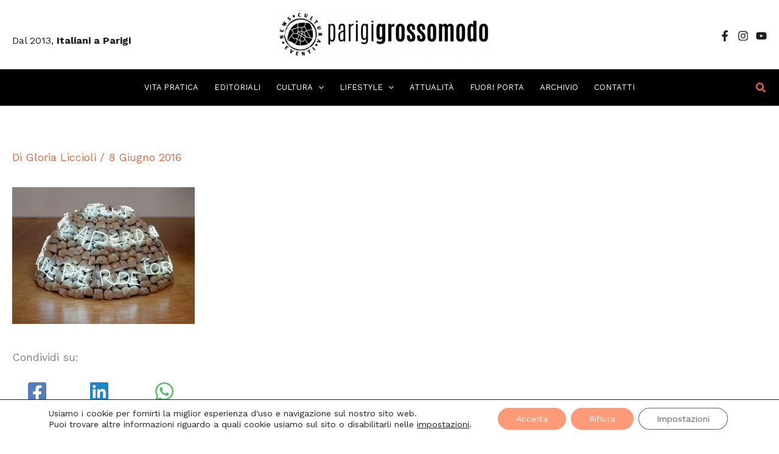

--- FILE ---
content_type: text/css
request_url: https://parigigrossomodo.com/wp-content/uploads/elementor/css/post-7339.css?ver=1769113327
body_size: 7458
content:
.elementor-7339 .elementor-element.elementor-element-db5a378{--display:flex;--min-height:420px;--flex-direction:row;--container-widget-width:initial;--container-widget-height:100%;--container-widget-flex-grow:1;--container-widget-align-self:stretch;--flex-wrap-mobile:wrap;--overflow:hidden;--overlay-opacity:0.7;--margin-top:40px;--margin-bottom:0px;--margin-left:0px;--margin-right:0px;--padding-top:100px;--padding-bottom:0px;--padding-left:0px;--padding-right:0px;}.elementor-7339 .elementor-element.elementor-element-db5a378:not(.elementor-motion-effects-element-type-background), .elementor-7339 .elementor-element.elementor-element-db5a378 > .elementor-motion-effects-container > .elementor-motion-effects-layer{background-image:url("https://parigigrossomodo.com/wp-content/uploads/2023/09/Parigi.jpg");background-position:center center;background-repeat:no-repeat;background-size:cover;}.elementor-7339 .elementor-element.elementor-element-db5a378::before, .elementor-7339 .elementor-element.elementor-element-db5a378 > .elementor-background-video-container::before, .elementor-7339 .elementor-element.elementor-element-db5a378 > .e-con-inner > .elementor-background-video-container::before, .elementor-7339 .elementor-element.elementor-element-db5a378 > .elementor-background-slideshow::before, .elementor-7339 .elementor-element.elementor-element-db5a378 > .e-con-inner > .elementor-background-slideshow::before, .elementor-7339 .elementor-element.elementor-element-db5a378 > .elementor-motion-effects-container > .elementor-motion-effects-layer::before{background-color:transparent;--background-overlay:'';background-image:linear-gradient(180deg, #18181800 0%, #000000 31%);}.elementor-7339 .elementor-element.elementor-element-c8a73a5{--display:flex;}.elementor-7339 .elementor-element.elementor-element-c1e6e8b img{width:62%;}.elementor-7339 .elementor-element.elementor-element-54af310{--display:flex;}.elementor-7339 .elementor-element.elementor-element-98d0d20 .elementor-heading-title{color:#FFFFFF;}.elementor-7339 .elementor-element.elementor-element-bc0d75e{color:#FFFFFF;}.elementor-7339 .elementor-element.elementor-element-63aac9a .elementor-button{fill:#000000;color:#000000;border-radius:0px 0px 0px 0px;padding:10px 20px 10px 20px;}.elementor-7339 .elementor-element.elementor-element-63aac9a .elementor-button:hover, .elementor-7339 .elementor-element.elementor-element-63aac9a .elementor-button:focus{color:#FFFFFF;}.elementor-7339 .elementor-element.elementor-element-63aac9a .elementor-button:hover svg, .elementor-7339 .elementor-element.elementor-element-63aac9a .elementor-button:focus svg{fill:#FFFFFF;}.elementor-7339 .elementor-element.elementor-element-3b3d4a8 .elementor-button{fill:#000000;color:#000000;border-radius:0px 0px 0px 0px;padding:10px 20px 10px 20px;}.elementor-7339 .elementor-element.elementor-element-3b3d4a8 .elementor-button:hover, .elementor-7339 .elementor-element.elementor-element-3b3d4a8 .elementor-button:focus{color:#FFFFFF;}.elementor-7339 .elementor-element.elementor-element-3b3d4a8 .elementor-button:hover svg, .elementor-7339 .elementor-element.elementor-element-3b3d4a8 .elementor-button:focus svg{fill:#FFFFFF;}.elementor-7339 .elementor-element.elementor-element-4140d38{--display:flex;}.elementor-7339 .elementor-element.elementor-element-6e0c115 .elementor-heading-title{color:#FFFFFF;}.elementor-7339 .elementor-element.elementor-element-f10ea11 .premium-blog-post-outer-container{width:100%;margin-bottom:15px;padding:0px 0px 0px 0px;}.elementor-7339 .elementor-element.elementor-element-f10ea11 .premium-blog-wrap:not(.premium-blog-marquee) .premium-blog-post-outer-container{padding-inline:calc( 5px/2 );}.elementor-7339 .elementor-element.elementor-element-f10ea11 .premium-blog-wrap:not(.premium-blog-marquee){margin-inline:calc( -5px/2 );}.elementor-7339 .elementor-element.elementor-element-f10ea11 .premium-marquee-wrapper{--pa-marquee-spacing:5px;}.elementor-7339 .elementor-element.elementor-element-f10ea11 .premium-blog-content-wrapper{text-align:start;margin:0px 0px 0px 0px;padding:10px 10px 10px 10px;}.elementor-7339 .elementor-element.elementor-element-f10ea11 .post-categories , .elementor-7339 .elementor-element.elementor-element-f10ea11 .premium-blog-post-tags-container {justify-content:start;}.elementor-7339 .elementor-element.elementor-element-f10ea11 .premium-blog-thumbnail-container img{height:95px;object-fit:cover;}.elementor-7339 .elementor-element.elementor-element-f10ea11 .premium-blog-thumb-effect-wrapper{flex-basis:40%;}.elementor-7339 .elementor-element.elementor-element-f10ea11 .premium-blog-entry-title, .elementor-7339 .elementor-element.elementor-element-f10ea11 .premium-blog-entry-title a{font-size:14px;}.elementor-7339 .elementor-element.elementor-element-f10ea11 .premium-blog-post-content{margin:0px 0px 0px 0px;}.elementor-7339 .elementor-element.elementor-element-f10ea11 .premium-blog-post-container{background-color:#f5f5f5;padding:0px 0px 0px 0px;}.elementor-7339 .elementor-element.elementor-element-f9cbd2a{--display:flex;}.elementor-7339 .elementor-element.elementor-element-4b2a956 .elementor-heading-title{color:#FFFFFF;}.elementor-7339 .elementor-element.elementor-element-5514c21 .premium-tcloud-canvas-container{flex-direction:row;}.elementor-7339 .elementor-element.elementor-element-5514c21.premium-tcloud__row .premium-tcloud-canvas-container{justify-content:flex-start;}.elementor-7339 .elementor-element.elementor-element-5514c21.premium-tcloud__column .premium-tcloud-canvas-container{align-items:flex-start;}@media(max-width:1024px){.elementor-7339 .elementor-element.elementor-element-f10ea11 .premium-blog-post-outer-container{width:50%;}}@media(max-width:767px){.elementor-7339 .elementor-element.elementor-element-db5a378{--flex-direction:row-reverse;--container-widget-width:initial;--container-widget-height:100%;--container-widget-flex-grow:1;--container-widget-align-self:stretch;--flex-wrap-mobile:wrap-reverse;--margin-top:10px;--margin-bottom:0px;--margin-left:0px;--margin-right:0px;--padding-top:10px;--padding-bottom:0px;--padding-left:0px;--padding-right:0px;}.elementor-7339 .elementor-element.elementor-element-db5a378.e-con{--order:99999 /* order end hack */;}.elementor-7339 .elementor-element.elementor-element-c8a73a5{--content-width:100%;--margin-top:0px;--margin-bottom:0px;--margin-left:0px;--margin-right:0px;--padding-top:40px;--padding-bottom:0px;--padding-left:0px;--padding-right:0px;}.elementor-7339 .elementor-element.elementor-element-c1e6e8b{text-align:left;}.elementor-7339 .elementor-element.elementor-element-c1e6e8b img{width:40%;}.elementor-7339 .elementor-element.elementor-element-54af310{--content-width:100%;}.elementor-7339 .elementor-element.elementor-element-98d0d20{text-align:left;}.elementor-7339 .elementor-element.elementor-element-bc0d75e{text-align:left;}.elementor-7339 .elementor-element.elementor-element-63aac9a > .elementor-widget-container{margin:-20px 0px 0px 0px;}.elementor-7339 .elementor-element.elementor-element-f10ea11 .premium-blog-post-outer-container{width:100%;}.elementor-7339 .elementor-element.elementor-element-f10ea11 .premium-blog-thumbnail-container img{height:120px;object-fit:cover;}.elementor-7339 .elementor-element.elementor-element-f10ea11 .premium-blog-thumb-effect-wrapper{flex-basis:68%;}.elementor-7339 .elementor-element.elementor-element-f10ea11 .premium-blog-entry-title{margin-bottom:0px;}.elementor-7339 .elementor-element.elementor-element-f10ea11 .premium-blog-content-wrapper{padding:10px 10px 10px 10px;}}